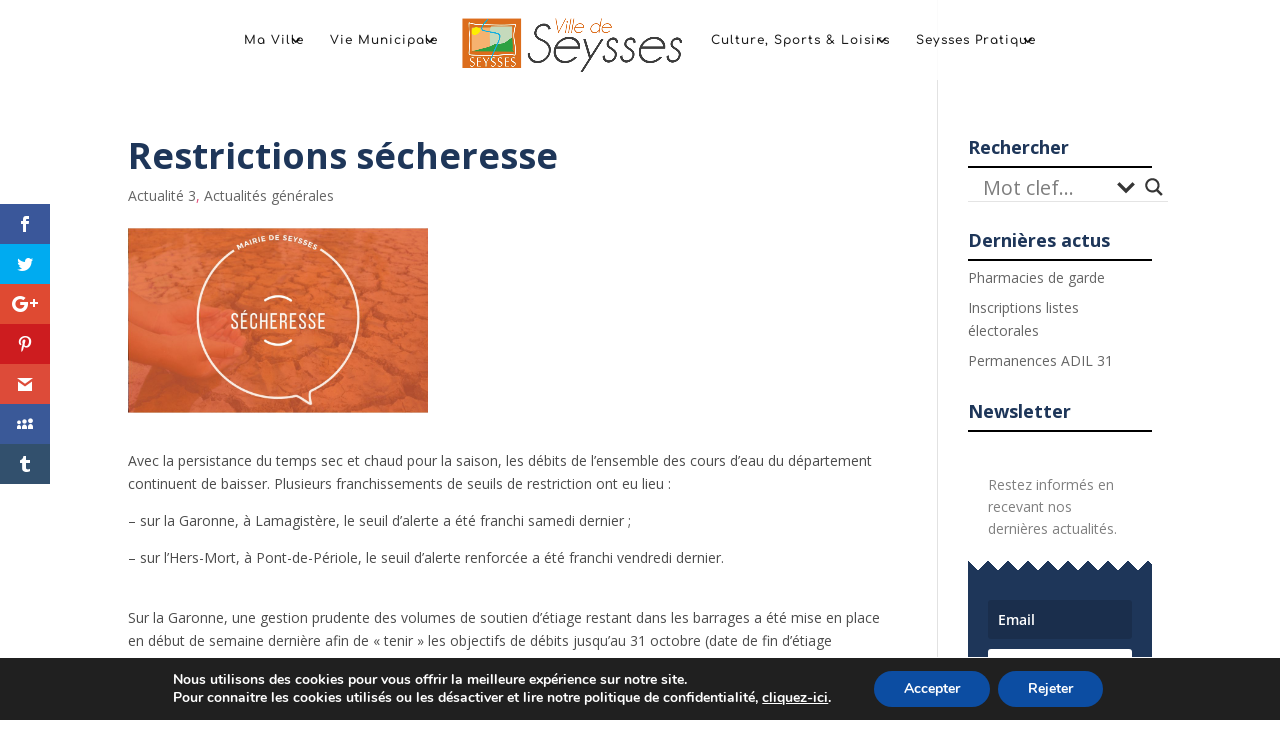

--- FILE ---
content_type: text/css
request_url: https://www.mairie-seysses.fr/wp-content/themes/Divi-child/style.css?ver=4.14.7
body_size: 122
content:
/*
Theme Name:Divi child
Template:Divi
*/
@import url("../Divi/style.css");

.mfp-figure figure {
    position:relative;
}

#imagemapoverlay {
	z-index: 5;
}

#imagemapoverlay, 
#imagemaphover {
    position: absolute;
    padding: 40px 0;
    top: 0;
    pointer-events: none;
	z-index: 10;
	display:none;
}